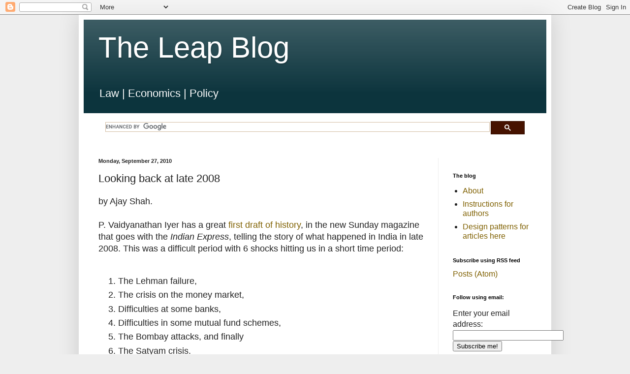

--- FILE ---
content_type: text/plain
request_url: https://www.google-analytics.com/j/collect?v=1&_v=j102&a=909859619&t=pageview&_s=1&dl=https%3A%2F%2Fblog.theleapjournal.org%2F2010%2F09%2Flooking-back-at-late-2008_4907.html&ul=en-us%40posix&dt=The%20Leap%20Blog%3A%20Looking%20back%20at%20late%202008&sr=1280x720&vp=1280x720&_u=IEBAAEABAAAAACAAI~&jid=771208538&gjid=34485300&cid=425062462.1769003176&tid=UA-123347560-1&_gid=1050719278.1769003176&_r=1&_slc=1&z=819934755
body_size: -452
content:
2,cG-LML084PCFC